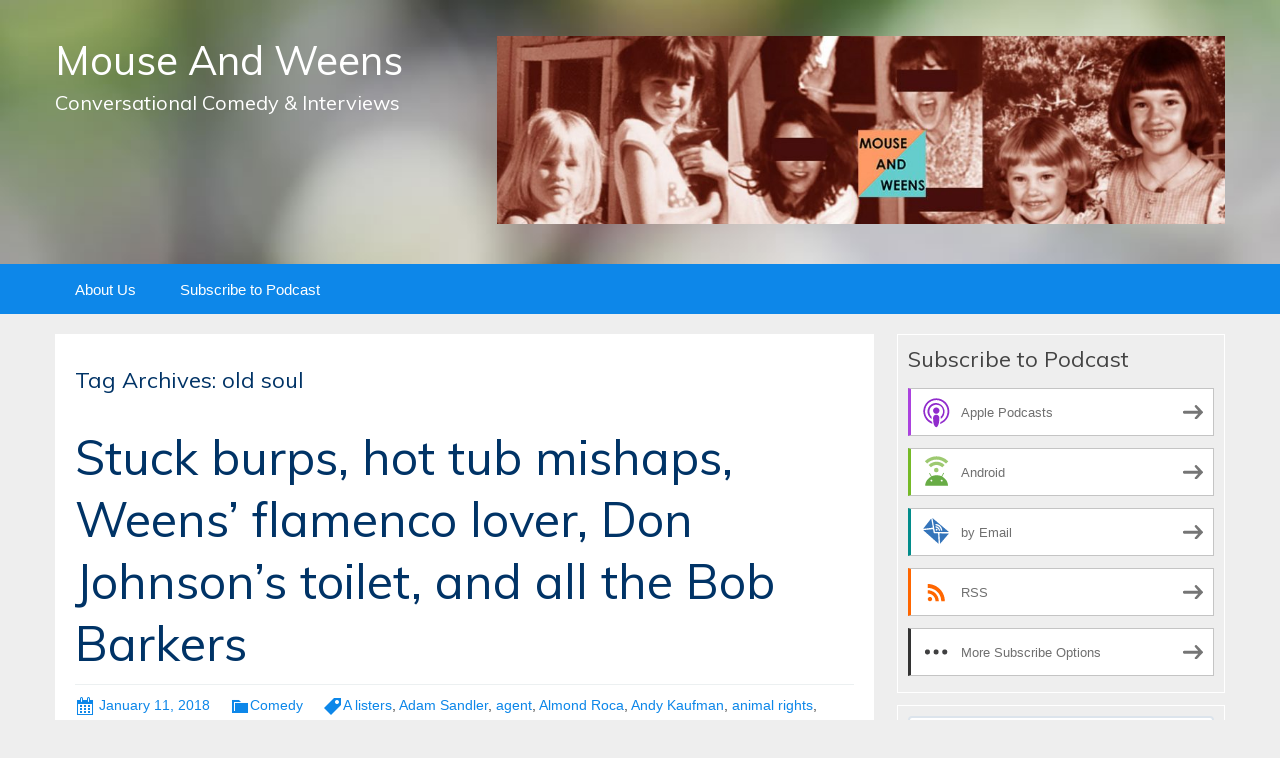

--- FILE ---
content_type: text/html; charset=UTF-8
request_url: https://mouseandweens.blubrry.net/tag/old-soul/
body_size: 11784
content:
<!DOCTYPE html>
<!--[if IE 7]>
<html class="ie ie7" lang="en-US">
<![endif]-->
<!--[if IE 8]>
<html class="ie ie8" lang="en-US">
<![endif]-->
<!--[if !(IE 7) & !(IE 8)]><!-->
<html lang="en-US">
<!--<![endif]-->
<head>
	<meta charset="UTF-8">
	<meta name="viewport" content="width=device-width">
	<title>old soul | Mouse And Weens</title>
	<link rel="profile" href="http://gmpg.org/xfn/11">
	<link rel="pingback" href="https://mouseandweens.blubrry.net/xmlrpc.php">
    	<!--[if lt IE 9]>
	<script src="https://mouseandweens.blubrry.net/wp-content/themes/powerpress-theme/js/html5.js"></script>
	<![endif]-->
	<meta name='robots' content='max-image-preview:large' />
	<style>img:is([sizes="auto" i], [sizes^="auto," i]) { contain-intrinsic-size: 3000px 1500px }</style>
	<link rel='dns-prefetch' href='//platform-api.sharethis.com' />
<link rel='dns-prefetch' href='//fonts.googleapis.com' />
<link rel='preconnect' href='https://fonts.gstatic.com' crossorigin />
<script type="text/javascript">
/* <![CDATA[ */
window._wpemojiSettings = {"baseUrl":"https:\/\/s.w.org\/images\/core\/emoji\/16.0.1\/72x72\/","ext":".png","svgUrl":"https:\/\/s.w.org\/images\/core\/emoji\/16.0.1\/svg\/","svgExt":".svg","source":{"concatemoji":"https:\/\/mouseandweens.blubrry.net\/wp-includes\/js\/wp-emoji-release.min.js?ver=6.8.3"}};
/*! This file is auto-generated */
!function(s,n){var o,i,e;function c(e){try{var t={supportTests:e,timestamp:(new Date).valueOf()};sessionStorage.setItem(o,JSON.stringify(t))}catch(e){}}function p(e,t,n){e.clearRect(0,0,e.canvas.width,e.canvas.height),e.fillText(t,0,0);var t=new Uint32Array(e.getImageData(0,0,e.canvas.width,e.canvas.height).data),a=(e.clearRect(0,0,e.canvas.width,e.canvas.height),e.fillText(n,0,0),new Uint32Array(e.getImageData(0,0,e.canvas.width,e.canvas.height).data));return t.every(function(e,t){return e===a[t]})}function u(e,t){e.clearRect(0,0,e.canvas.width,e.canvas.height),e.fillText(t,0,0);for(var n=e.getImageData(16,16,1,1),a=0;a<n.data.length;a++)if(0!==n.data[a])return!1;return!0}function f(e,t,n,a){switch(t){case"flag":return n(e,"\ud83c\udff3\ufe0f\u200d\u26a7\ufe0f","\ud83c\udff3\ufe0f\u200b\u26a7\ufe0f")?!1:!n(e,"\ud83c\udde8\ud83c\uddf6","\ud83c\udde8\u200b\ud83c\uddf6")&&!n(e,"\ud83c\udff4\udb40\udc67\udb40\udc62\udb40\udc65\udb40\udc6e\udb40\udc67\udb40\udc7f","\ud83c\udff4\u200b\udb40\udc67\u200b\udb40\udc62\u200b\udb40\udc65\u200b\udb40\udc6e\u200b\udb40\udc67\u200b\udb40\udc7f");case"emoji":return!a(e,"\ud83e\udedf")}return!1}function g(e,t,n,a){var r="undefined"!=typeof WorkerGlobalScope&&self instanceof WorkerGlobalScope?new OffscreenCanvas(300,150):s.createElement("canvas"),o=r.getContext("2d",{willReadFrequently:!0}),i=(o.textBaseline="top",o.font="600 32px Arial",{});return e.forEach(function(e){i[e]=t(o,e,n,a)}),i}function t(e){var t=s.createElement("script");t.src=e,t.defer=!0,s.head.appendChild(t)}"undefined"!=typeof Promise&&(o="wpEmojiSettingsSupports",i=["flag","emoji"],n.supports={everything:!0,everythingExceptFlag:!0},e=new Promise(function(e){s.addEventListener("DOMContentLoaded",e,{once:!0})}),new Promise(function(t){var n=function(){try{var e=JSON.parse(sessionStorage.getItem(o));if("object"==typeof e&&"number"==typeof e.timestamp&&(new Date).valueOf()<e.timestamp+604800&&"object"==typeof e.supportTests)return e.supportTests}catch(e){}return null}();if(!n){if("undefined"!=typeof Worker&&"undefined"!=typeof OffscreenCanvas&&"undefined"!=typeof URL&&URL.createObjectURL&&"undefined"!=typeof Blob)try{var e="postMessage("+g.toString()+"("+[JSON.stringify(i),f.toString(),p.toString(),u.toString()].join(",")+"));",a=new Blob([e],{type:"text/javascript"}),r=new Worker(URL.createObjectURL(a),{name:"wpTestEmojiSupports"});return void(r.onmessage=function(e){c(n=e.data),r.terminate(),t(n)})}catch(e){}c(n=g(i,f,p,u))}t(n)}).then(function(e){for(var t in e)n.supports[t]=e[t],n.supports.everything=n.supports.everything&&n.supports[t],"flag"!==t&&(n.supports.everythingExceptFlag=n.supports.everythingExceptFlag&&n.supports[t]);n.supports.everythingExceptFlag=n.supports.everythingExceptFlag&&!n.supports.flag,n.DOMReady=!1,n.readyCallback=function(){n.DOMReady=!0}}).then(function(){return e}).then(function(){var e;n.supports.everything||(n.readyCallback(),(e=n.source||{}).concatemoji?t(e.concatemoji):e.wpemoji&&e.twemoji&&(t(e.twemoji),t(e.wpemoji)))}))}((window,document),window._wpemojiSettings);
/* ]]> */
</script>
<style id='wp-emoji-styles-inline-css' type='text/css'>

	img.wp-smiley, img.emoji {
		display: inline !important;
		border: none !important;
		box-shadow: none !important;
		height: 1em !important;
		width: 1em !important;
		margin: 0 0.07em !important;
		vertical-align: -0.1em !important;
		background: none !important;
		padding: 0 !important;
	}
</style>
<link rel='stylesheet' id='wp-block-library-css' href='https://mouseandweens.blubrry.net/wp-includes/css/dist/block-library/style.min.css?ver=6.8.3' type='text/css' media='all' />
<style id='classic-theme-styles-inline-css' type='text/css'>
/*! This file is auto-generated */
.wp-block-button__link{color:#fff;background-color:#32373c;border-radius:9999px;box-shadow:none;text-decoration:none;padding:calc(.667em + 2px) calc(1.333em + 2px);font-size:1.125em}.wp-block-file__button{background:#32373c;color:#fff;text-decoration:none}
</style>
<style id='powerpress-player-block-style-inline-css' type='text/css'>


</style>
<style id='global-styles-inline-css' type='text/css'>
:root{--wp--preset--aspect-ratio--square: 1;--wp--preset--aspect-ratio--4-3: 4/3;--wp--preset--aspect-ratio--3-4: 3/4;--wp--preset--aspect-ratio--3-2: 3/2;--wp--preset--aspect-ratio--2-3: 2/3;--wp--preset--aspect-ratio--16-9: 16/9;--wp--preset--aspect-ratio--9-16: 9/16;--wp--preset--color--black: #000000;--wp--preset--color--cyan-bluish-gray: #abb8c3;--wp--preset--color--white: #ffffff;--wp--preset--color--pale-pink: #f78da7;--wp--preset--color--vivid-red: #cf2e2e;--wp--preset--color--luminous-vivid-orange: #ff6900;--wp--preset--color--luminous-vivid-amber: #fcb900;--wp--preset--color--light-green-cyan: #7bdcb5;--wp--preset--color--vivid-green-cyan: #00d084;--wp--preset--color--pale-cyan-blue: #8ed1fc;--wp--preset--color--vivid-cyan-blue: #0693e3;--wp--preset--color--vivid-purple: #9b51e0;--wp--preset--gradient--vivid-cyan-blue-to-vivid-purple: linear-gradient(135deg,rgba(6,147,227,1) 0%,rgb(155,81,224) 100%);--wp--preset--gradient--light-green-cyan-to-vivid-green-cyan: linear-gradient(135deg,rgb(122,220,180) 0%,rgb(0,208,130) 100%);--wp--preset--gradient--luminous-vivid-amber-to-luminous-vivid-orange: linear-gradient(135deg,rgba(252,185,0,1) 0%,rgba(255,105,0,1) 100%);--wp--preset--gradient--luminous-vivid-orange-to-vivid-red: linear-gradient(135deg,rgba(255,105,0,1) 0%,rgb(207,46,46) 100%);--wp--preset--gradient--very-light-gray-to-cyan-bluish-gray: linear-gradient(135deg,rgb(238,238,238) 0%,rgb(169,184,195) 100%);--wp--preset--gradient--cool-to-warm-spectrum: linear-gradient(135deg,rgb(74,234,220) 0%,rgb(151,120,209) 20%,rgb(207,42,186) 40%,rgb(238,44,130) 60%,rgb(251,105,98) 80%,rgb(254,248,76) 100%);--wp--preset--gradient--blush-light-purple: linear-gradient(135deg,rgb(255,206,236) 0%,rgb(152,150,240) 100%);--wp--preset--gradient--blush-bordeaux: linear-gradient(135deg,rgb(254,205,165) 0%,rgb(254,45,45) 50%,rgb(107,0,62) 100%);--wp--preset--gradient--luminous-dusk: linear-gradient(135deg,rgb(255,203,112) 0%,rgb(199,81,192) 50%,rgb(65,88,208) 100%);--wp--preset--gradient--pale-ocean: linear-gradient(135deg,rgb(255,245,203) 0%,rgb(182,227,212) 50%,rgb(51,167,181) 100%);--wp--preset--gradient--electric-grass: linear-gradient(135deg,rgb(202,248,128) 0%,rgb(113,206,126) 100%);--wp--preset--gradient--midnight: linear-gradient(135deg,rgb(2,3,129) 0%,rgb(40,116,252) 100%);--wp--preset--font-size--small: 13px;--wp--preset--font-size--medium: 20px;--wp--preset--font-size--large: 36px;--wp--preset--font-size--x-large: 42px;--wp--preset--spacing--20: 0.44rem;--wp--preset--spacing--30: 0.67rem;--wp--preset--spacing--40: 1rem;--wp--preset--spacing--50: 1.5rem;--wp--preset--spacing--60: 2.25rem;--wp--preset--spacing--70: 3.38rem;--wp--preset--spacing--80: 5.06rem;--wp--preset--shadow--natural: 6px 6px 9px rgba(0, 0, 0, 0.2);--wp--preset--shadow--deep: 12px 12px 50px rgba(0, 0, 0, 0.4);--wp--preset--shadow--sharp: 6px 6px 0px rgba(0, 0, 0, 0.2);--wp--preset--shadow--outlined: 6px 6px 0px -3px rgba(255, 255, 255, 1), 6px 6px rgba(0, 0, 0, 1);--wp--preset--shadow--crisp: 6px 6px 0px rgba(0, 0, 0, 1);}:where(.is-layout-flex){gap: 0.5em;}:where(.is-layout-grid){gap: 0.5em;}body .is-layout-flex{display: flex;}.is-layout-flex{flex-wrap: wrap;align-items: center;}.is-layout-flex > :is(*, div){margin: 0;}body .is-layout-grid{display: grid;}.is-layout-grid > :is(*, div){margin: 0;}:where(.wp-block-columns.is-layout-flex){gap: 2em;}:where(.wp-block-columns.is-layout-grid){gap: 2em;}:where(.wp-block-post-template.is-layout-flex){gap: 1.25em;}:where(.wp-block-post-template.is-layout-grid){gap: 1.25em;}.has-black-color{color: var(--wp--preset--color--black) !important;}.has-cyan-bluish-gray-color{color: var(--wp--preset--color--cyan-bluish-gray) !important;}.has-white-color{color: var(--wp--preset--color--white) !important;}.has-pale-pink-color{color: var(--wp--preset--color--pale-pink) !important;}.has-vivid-red-color{color: var(--wp--preset--color--vivid-red) !important;}.has-luminous-vivid-orange-color{color: var(--wp--preset--color--luminous-vivid-orange) !important;}.has-luminous-vivid-amber-color{color: var(--wp--preset--color--luminous-vivid-amber) !important;}.has-light-green-cyan-color{color: var(--wp--preset--color--light-green-cyan) !important;}.has-vivid-green-cyan-color{color: var(--wp--preset--color--vivid-green-cyan) !important;}.has-pale-cyan-blue-color{color: var(--wp--preset--color--pale-cyan-blue) !important;}.has-vivid-cyan-blue-color{color: var(--wp--preset--color--vivid-cyan-blue) !important;}.has-vivid-purple-color{color: var(--wp--preset--color--vivid-purple) !important;}.has-black-background-color{background-color: var(--wp--preset--color--black) !important;}.has-cyan-bluish-gray-background-color{background-color: var(--wp--preset--color--cyan-bluish-gray) !important;}.has-white-background-color{background-color: var(--wp--preset--color--white) !important;}.has-pale-pink-background-color{background-color: var(--wp--preset--color--pale-pink) !important;}.has-vivid-red-background-color{background-color: var(--wp--preset--color--vivid-red) !important;}.has-luminous-vivid-orange-background-color{background-color: var(--wp--preset--color--luminous-vivid-orange) !important;}.has-luminous-vivid-amber-background-color{background-color: var(--wp--preset--color--luminous-vivid-amber) !important;}.has-light-green-cyan-background-color{background-color: var(--wp--preset--color--light-green-cyan) !important;}.has-vivid-green-cyan-background-color{background-color: var(--wp--preset--color--vivid-green-cyan) !important;}.has-pale-cyan-blue-background-color{background-color: var(--wp--preset--color--pale-cyan-blue) !important;}.has-vivid-cyan-blue-background-color{background-color: var(--wp--preset--color--vivid-cyan-blue) !important;}.has-vivid-purple-background-color{background-color: var(--wp--preset--color--vivid-purple) !important;}.has-black-border-color{border-color: var(--wp--preset--color--black) !important;}.has-cyan-bluish-gray-border-color{border-color: var(--wp--preset--color--cyan-bluish-gray) !important;}.has-white-border-color{border-color: var(--wp--preset--color--white) !important;}.has-pale-pink-border-color{border-color: var(--wp--preset--color--pale-pink) !important;}.has-vivid-red-border-color{border-color: var(--wp--preset--color--vivid-red) !important;}.has-luminous-vivid-orange-border-color{border-color: var(--wp--preset--color--luminous-vivid-orange) !important;}.has-luminous-vivid-amber-border-color{border-color: var(--wp--preset--color--luminous-vivid-amber) !important;}.has-light-green-cyan-border-color{border-color: var(--wp--preset--color--light-green-cyan) !important;}.has-vivid-green-cyan-border-color{border-color: var(--wp--preset--color--vivid-green-cyan) !important;}.has-pale-cyan-blue-border-color{border-color: var(--wp--preset--color--pale-cyan-blue) !important;}.has-vivid-cyan-blue-border-color{border-color: var(--wp--preset--color--vivid-cyan-blue) !important;}.has-vivid-purple-border-color{border-color: var(--wp--preset--color--vivid-purple) !important;}.has-vivid-cyan-blue-to-vivid-purple-gradient-background{background: var(--wp--preset--gradient--vivid-cyan-blue-to-vivid-purple) !important;}.has-light-green-cyan-to-vivid-green-cyan-gradient-background{background: var(--wp--preset--gradient--light-green-cyan-to-vivid-green-cyan) !important;}.has-luminous-vivid-amber-to-luminous-vivid-orange-gradient-background{background: var(--wp--preset--gradient--luminous-vivid-amber-to-luminous-vivid-orange) !important;}.has-luminous-vivid-orange-to-vivid-red-gradient-background{background: var(--wp--preset--gradient--luminous-vivid-orange-to-vivid-red) !important;}.has-very-light-gray-to-cyan-bluish-gray-gradient-background{background: var(--wp--preset--gradient--very-light-gray-to-cyan-bluish-gray) !important;}.has-cool-to-warm-spectrum-gradient-background{background: var(--wp--preset--gradient--cool-to-warm-spectrum) !important;}.has-blush-light-purple-gradient-background{background: var(--wp--preset--gradient--blush-light-purple) !important;}.has-blush-bordeaux-gradient-background{background: var(--wp--preset--gradient--blush-bordeaux) !important;}.has-luminous-dusk-gradient-background{background: var(--wp--preset--gradient--luminous-dusk) !important;}.has-pale-ocean-gradient-background{background: var(--wp--preset--gradient--pale-ocean) !important;}.has-electric-grass-gradient-background{background: var(--wp--preset--gradient--electric-grass) !important;}.has-midnight-gradient-background{background: var(--wp--preset--gradient--midnight) !important;}.has-small-font-size{font-size: var(--wp--preset--font-size--small) !important;}.has-medium-font-size{font-size: var(--wp--preset--font-size--medium) !important;}.has-large-font-size{font-size: var(--wp--preset--font-size--large) !important;}.has-x-large-font-size{font-size: var(--wp--preset--font-size--x-large) !important;}
:where(.wp-block-post-template.is-layout-flex){gap: 1.25em;}:where(.wp-block-post-template.is-layout-grid){gap: 1.25em;}
:where(.wp-block-columns.is-layout-flex){gap: 2em;}:where(.wp-block-columns.is-layout-grid){gap: 2em;}
:root :where(.wp-block-pullquote){font-size: 1.5em;line-height: 1.6;}
</style>
<link rel='stylesheet' id='bootstrap-style-css' href='https://mouseandweens.blubrry.net/wp-content/themes/powerpress-theme/css/bootswatch/bootstrap.min.css?ver=3.3.4' type='text/css' media='all' />
<link rel='stylesheet' id='blubrry-style-css' href='https://mouseandweens.blubrry.net/wp-content/themes/powerpress-theme/css/bootswatch/blubrry-bootstrap.min.css?ver=3.3.6' type='text/css' media='all' />
<link rel='stylesheet' id='pp_theme-style-css' href='https://mouseandweens.blubrry.net/wp-content/themes/powerpress-theme/style.css?ver=1.0' type='text/css' media='all' />
<link rel='stylesheet' id='dashicons-css' href='https://mouseandweens.blubrry.net/wp-includes/css/dashicons.min.css?ver=6.8.3' type='text/css' media='all' />
<link rel="preload" as="style" href="https://fonts.googleapis.com/css?family=Muli:400&#038;display=swap&#038;ver=1579911327" /><link rel="stylesheet" href="https://fonts.googleapis.com/css?family=Muli:400&#038;display=swap&#038;ver=1579911327" media="print" onload="this.media='all'"><noscript><link rel="stylesheet" href="https://fonts.googleapis.com/css?family=Muli:400&#038;display=swap&#038;ver=1579911327" /></noscript><script type="text/javascript" src="https://mouseandweens.blubrry.net/wp-includes/js/jquery/jquery.min.js?ver=3.7.1" id="jquery-core-js"></script>
<script type="text/javascript" src="https://mouseandweens.blubrry.net/wp-includes/js/jquery/jquery-migrate.min.js?ver=3.4.1" id="jquery-migrate-js"></script>
<script type="text/javascript" src="//platform-api.sharethis.com/js/sharethis.js#source=googleanalytics-wordpress#product=ga&amp;property=5b5a40af4970c900111bba13" id="googleanalytics-platform-sharethis-js"></script>
<link rel="https://api.w.org/" href="https://mouseandweens.blubrry.net/wp-json/" /><link rel="alternate" title="JSON" type="application/json" href="https://mouseandweens.blubrry.net/wp-json/wp/v2/tags/813" /><link rel="EditURI" type="application/rsd+xml" title="RSD" href="https://mouseandweens.blubrry.net/xmlrpc.php?rsd" />
<meta name="generator" content="WordPress 6.8.3" />
            <script type="text/javascript"><!--
                                function powerpress_pinw(pinw_url){window.open(pinw_url, 'PowerPressPlayer','toolbar=0,status=0,resizable=1,width=460,height=320');	return false;}
                //-->

                // tabnab protection
                window.addEventListener('load', function () {
                    // make all links have rel="noopener noreferrer"
                    document.querySelectorAll('a[target="_blank"]').forEach(link => {
                        link.setAttribute('rel', 'noopener noreferrer');
                    });
                });
            </script>
            <meta name="generator" content="Redux 4.3.12" />
<style type="text/css" xmlns="http://www.w3.org/1999/html">

/*
PowerPress subscribe sidebar widget
*/
.widget-area .widget_powerpress_subscribe h2,
.widget-area .widget_powerpress_subscribe h3,
.widget-area .widget_powerpress_subscribe h4,
.widget_powerpress_subscribe h2,
.widget_powerpress_subscribe h3,
.widget_powerpress_subscribe h4 {
	margin-bottom: 0;
	padding-bottom: 0;
}
</style>
<script>
(function() {
	(function (i, s, o, g, r, a, m) {
		i['GoogleAnalyticsObject'] = r;
		i[r] = i[r] || function () {
				(i[r].q = i[r].q || []).push(arguments)
			}, i[r].l = 1 * new Date();
		a = s.createElement(o),
			m = s.getElementsByTagName(o)[0];
		a.async = 1;
		a.src = g;
		m.parentNode.insertBefore(a, m)
	})(window, document, 'script', 'https://google-analytics.com/analytics.js', 'ga');

	ga('create', 'UA-117280197-1', 'auto');
			ga('send', 'pageview');
	})();
</script>
<style id="pp_options-dynamic-css" title="dynamic-css" class="redux-options-output">.site-description{color:#ffffff;}.navbar,.nav-menu .sub-menu,.nav-menu .children{background:#0d87e9;}.nav-menu li a:hover,.nav-menu .current_page_item > a,.nav-menu .current_page_ancestor > a,.nav-menu .current-menu-item > a,.nav-menu .current-menu-ancestor > a,.nav-menu .sub-menu a:hover,.nav-menu .children a:hover,.nav-menu li:hover > a{background:#003366;}.nav-menu li a, .menu-toggle{color:#ffffff;}.nav-menu li a:hover,.nav-menu .current_page_item > a, .nav-menu .current_page_ancestor > a, .nav-menu .current-menu-item > a, .nav-menu .current-menu-ancestor > a,.nav-menu li:hover > a{color:#ffffff;}#main{background-color:#ffffff;}.btn-primary{background-color:#0d87e9;}.btn-primary:hover{background-color:#003366;}.btn-default{background-color:#fb8c00;}.btn-default:hover{background-color:#adda12;}.well{background:transparent;}.well, .widget .widget-title{color:#444444;}.well a{color:#0d87e9;}.site-footer{background:#003366;}.site-footer{color:#ffffff;}.footer-widgets{background:transparent;}body{background-color:#eeeeee;}.site-header{background-color:#343434;background-repeat:no-repeat;background-image:url('/wp-content/themes/powerpress-theme/images/BG1200x226.jpg');background-size:cover;}a{color:#0d87e9;}a:hover{color:#0d87e9;}.well{border-top:1px solid #ffffff;border-bottom:1px solid #ffffff;border-left:1px solid #ffffff;border-right:1px solid #ffffff;}.site-footer a{color:#adda12;}.site-footer a:hover{color:#adda12;}body{font-family:Arial, Helvetica, sans-serif;font-weight:400;font-style:normal;color:#444444;font-size:16px;font-display:swap;}h1,h2,h3,h4,h5,h6{font-family:Muli,Arial, Helvetica, sans-serif;font-weight:400;font-style:normal;color:#003366;font-display:swap;}.site-title{font-family:Muli,Arial, Helvetica, sans-serif;letter-spacing:0px;font-weight:400;font-style:normal;font-size:40px;font-display:swap;}a .site-title{color:#ffffff;}a .site-title:hover{color:#ffffff;}</style><style>#header{
margin: 0 auto;
}</style>
</head>

<body class="archive tag tag-old-soul tag-813 wp-theme-powerpress-theme content-sidebar">
	<div id="page" class="hfeed site">
				<header id="masthead" class="site-header" role="banner">
        	<div class="container">
                <div class="title-area"><a class="home-link" href="https://mouseandweens.blubrry.net/" title="Mouse And Weens" rel="home"><h2 class="site-title">Mouse And Weens</h2><h3 class="site-description">Conversational Comedy &amp; Interviews</h3></a></div><!-- end .title-area --><div class="header-banner"><aside id="media_image-3" class="widget widget_media_image"><img width="1024" height="265" src="https://mouseandweens.blubrry.net/wp-content/uploads/2018/07/MouseWeensBannerSepiaSmLogo-1024x265.jpg" class="image wp-image-32  attachment-large size-large" alt="" style="max-width: 100%; height: auto;" decoding="async" fetchpriority="high" srcset="https://mouseandweens.blubrry.net/wp-content/uploads/2018/07/MouseWeensBannerSepiaSmLogo-1024x265.jpg 1024w, https://mouseandweens.blubrry.net/wp-content/uploads/2018/07/MouseWeensBannerSepiaSmLogo-300x78.jpg 300w, https://mouseandweens.blubrry.net/wp-content/uploads/2018/07/MouseWeensBannerSepiaSmLogo-768x199.jpg 768w, https://mouseandweens.blubrry.net/wp-content/uploads/2018/07/MouseWeensBannerSepiaSmLogo.jpg 1080w" sizes="(max-width: 1024px) 100vw, 1024px" /></aside></div>            </div><!-- end .container -->
		</header><!-- end #masthead -->
					<div id="navbar" class="navbar">
				<nav id="site-navigation" class="navigation main-navigation" role="navigation">
					<button class="menu-toggle"><span class="dashicons dashicons-menu"></span></button>
					<a class="screen-reader-text skip-link" href="#content" title="Skip to content">Skip to content</a>
					<div id="primary-menu" class="nav-menu"><ul>
<li class="page_item page-item-372"><a href="https://mouseandweens.blubrry.net/about-us/">About Us</a></li>
<li class="page_item page-item-27"><a href="https://mouseandweens.blubrry.net/subscribe-to-podcast/">Subscribe to Podcast</a></li>
</ul></div>
				</nav><!-- end #site-navigation -->
			</div><!-- end #navbar -->
                
		<div class="container full-content">

    <div id="main" class="content-area">
        <div id="content" class="site-content" role="main">

					<header class="archive-header">
				<h3 class="archive-title">Tag Archives: old soul</h3>

							</header><!-- .archive-header -->

										
<article id="post-23" class="post-23 post type-post status-publish format-standard hentry category-comedy tag-a-listers tag-adam-sandler tag-agent tag-almond-roca tag-andy-kaufman tag-animal-rights tag-audition tag-baby-ruth tag-basic-bitch tag-beach-cruiser tag-beer-cave tag-belch tag-belching tag-bike-path tag-bikini tag-black tag-bob-barker tag-bottom tag-brown tag-burp tag-burping tag-butt tag-cabin tag-cheech-marin tag-childhood tag-chris-farley tag-columbian tag-courted tag-courting tag-dakota-johnson tag-date tag-dating tag-drinking tag-fedora tag-ford-modeling-agency tag-freedom tag-gigs tag-grizzly-bear tag-guitar tag-guitarist tag-happy-madison tag-herlihy-boy tag-idaho tag-island-park tag-jacuzzi tag-jason-bateman tag-jets tag-jim-carrey tag-kiss tag-kissed tag-la-river tag-los-angeles tag-maul tag-mauling tag-meerkat tag-music tag-nash-bridges tag-netflix tag-new-york tag-nineties tag-old-soul tag-ozarks tag-pacific-heights tag-party tag-planet-hollywood tag-poem tag-psychology tag-san-francisco tag-slippers tag-spokes-cafe tag-tea tag-the-mask tag-tony-clifton tag-turd">
	<header class="entry-header">
		
				<h1 class="entry-title">
			<a href="https://mouseandweens.blubrry.net/2018/01/11/episode-4-stuck-burps-hot-tub-poops-weens-flamenco-lover-don-johnsons-toilet-and-all-the-bob-barkers/" rel="bookmark">Stuck burps, hot tub mishaps, Weens&#8217; flamenco lover, Don Johnson&#8217;s toilet, and all the Bob Barkers</a>
		</h1>
				<hr/>

		<div class="entry-meta">
			<span class="date"><a href="https://mouseandweens.blubrry.net/2018/01/11/episode-4-stuck-burps-hot-tub-poops-weens-flamenco-lover-don-johnsons-toilet-and-all-the-bob-barkers/" title="Permalink to Stuck burps, hot tub mishaps, Weens&#8217; flamenco lover, Don Johnson&#8217;s toilet, and all the Bob Barkers" rel="bookmark"><time class="entry-date" datetime="2018-01-11T04:35:54+00:00">January 11, 2018</time></a></span><span class="categories-links"><a href="https://mouseandweens.blubrry.net/category/comedy/" rel="category tag">Comedy</a></span><span class="tags-links"><a href="https://mouseandweens.blubrry.net/tag/a-listers/" rel="tag">A listers</a>, <a href="https://mouseandweens.blubrry.net/tag/adam-sandler/" rel="tag">Adam Sandler</a>, <a href="https://mouseandweens.blubrry.net/tag/agent/" rel="tag">agent</a>, <a href="https://mouseandweens.blubrry.net/tag/almond-roca/" rel="tag">Almond Roca</a>, <a href="https://mouseandweens.blubrry.net/tag/andy-kaufman/" rel="tag">Andy Kaufman</a>, <a href="https://mouseandweens.blubrry.net/tag/animal-rights/" rel="tag">animal rights</a>, <a href="https://mouseandweens.blubrry.net/tag/audition/" rel="tag">audition</a>, <a href="https://mouseandweens.blubrry.net/tag/baby-ruth/" rel="tag">Baby Ruth</a>, <a href="https://mouseandweens.blubrry.net/tag/basic-bitch/" rel="tag">basic bitch</a>, <a href="https://mouseandweens.blubrry.net/tag/beach-cruiser/" rel="tag">beach cruiser</a>, <a href="https://mouseandweens.blubrry.net/tag/beer-cave/" rel="tag">beer cave</a>, <a href="https://mouseandweens.blubrry.net/tag/belch/" rel="tag">belch</a>, <a href="https://mouseandweens.blubrry.net/tag/belching/" rel="tag">belching</a>, <a href="https://mouseandweens.blubrry.net/tag/bike-path/" rel="tag">bike path</a>, <a href="https://mouseandweens.blubrry.net/tag/bikini/" rel="tag">bikini</a>, <a href="https://mouseandweens.blubrry.net/tag/black/" rel="tag">black</a>, <a href="https://mouseandweens.blubrry.net/tag/bob-barker/" rel="tag">Bob Barker</a>, <a href="https://mouseandweens.blubrry.net/tag/bottom/" rel="tag">bottom</a>, <a href="https://mouseandweens.blubrry.net/tag/brown/" rel="tag">brown</a>, <a href="https://mouseandweens.blubrry.net/tag/burp/" rel="tag">burp</a>, <a href="https://mouseandweens.blubrry.net/tag/burping/" rel="tag">burping</a>, <a href="https://mouseandweens.blubrry.net/tag/butt/" rel="tag">butt</a>, <a href="https://mouseandweens.blubrry.net/tag/cabin/" rel="tag">cabin</a>, <a href="https://mouseandweens.blubrry.net/tag/cheech-marin/" rel="tag">Cheech Marin</a>, <a href="https://mouseandweens.blubrry.net/tag/childhood/" rel="tag">childhood</a>, <a href="https://mouseandweens.blubrry.net/tag/chris-farley/" rel="tag">Chris Farley</a>, <a href="https://mouseandweens.blubrry.net/tag/columbian/" rel="tag">Columbian</a>, <a href="https://mouseandweens.blubrry.net/tag/courted/" rel="tag">courted</a>, <a href="https://mouseandweens.blubrry.net/tag/courting/" rel="tag">courting</a>, <a href="https://mouseandweens.blubrry.net/tag/dakota-johnson/" rel="tag">Dakota Johnson</a>, <a href="https://mouseandweens.blubrry.net/tag/date/" rel="tag">date</a>, <a href="https://mouseandweens.blubrry.net/tag/dating/" rel="tag">dating</a>, <a href="https://mouseandweens.blubrry.net/tag/drinking/" rel="tag">drinking</a>, <a href="https://mouseandweens.blubrry.net/tag/fedora/" rel="tag">fedora</a>, <a href="https://mouseandweens.blubrry.net/tag/ford-modeling-agency/" rel="tag">Ford Modeling Agency</a>, <a href="https://mouseandweens.blubrry.net/tag/freedom/" rel="tag">freedom</a>, <a href="https://mouseandweens.blubrry.net/tag/gigs/" rel="tag">gigs</a>, <a href="https://mouseandweens.blubrry.net/tag/grizzly-bear/" rel="tag">Grizzly bear</a>, <a href="https://mouseandweens.blubrry.net/tag/guitar/" rel="tag">guitar</a>, <a href="https://mouseandweens.blubrry.net/tag/guitarist/" rel="tag">guitarist</a>, <a href="https://mouseandweens.blubrry.net/tag/happy-madison/" rel="tag">Happy Madison</a>, <a href="https://mouseandweens.blubrry.net/tag/herlihy-boy/" rel="tag">herlihy boy</a>, <a href="https://mouseandweens.blubrry.net/tag/idaho/" rel="tag">Idaho</a>, <a href="https://mouseandweens.blubrry.net/tag/island-park/" rel="tag">Island Park</a>, <a href="https://mouseandweens.blubrry.net/tag/jacuzzi/" rel="tag">Jacuzzi</a>, <a href="https://mouseandweens.blubrry.net/tag/jason-bateman/" rel="tag">Jason Bateman</a>, <a href="https://mouseandweens.blubrry.net/tag/jets/" rel="tag">Jets</a>, <a href="https://mouseandweens.blubrry.net/tag/jim-carrey/" rel="tag">Jim Carrey</a>, <a href="https://mouseandweens.blubrry.net/tag/kiss/" rel="tag">kiss</a>, <a href="https://mouseandweens.blubrry.net/tag/kissed/" rel="tag">kissed</a>, <a href="https://mouseandweens.blubrry.net/tag/la-river/" rel="tag">LA River</a>, <a href="https://mouseandweens.blubrry.net/tag/los-angeles/" rel="tag">los angeles</a>, <a href="https://mouseandweens.blubrry.net/tag/maul/" rel="tag">maul</a>, <a href="https://mouseandweens.blubrry.net/tag/mauling/" rel="tag">mauling</a>, <a href="https://mouseandweens.blubrry.net/tag/meerkat/" rel="tag">meerkat</a>, <a href="https://mouseandweens.blubrry.net/tag/music/" rel="tag">music</a>, <a href="https://mouseandweens.blubrry.net/tag/nash-bridges/" rel="tag">Nash Bridges</a>, <a href="https://mouseandweens.blubrry.net/tag/netflix/" rel="tag">Netflix</a>, <a href="https://mouseandweens.blubrry.net/tag/new-york/" rel="tag">New York</a>, <a href="https://mouseandweens.blubrry.net/tag/nineties/" rel="tag">nineties</a>, <a href="https://mouseandweens.blubrry.net/tag/old-soul/" rel="tag">old soul</a>, <a href="https://mouseandweens.blubrry.net/tag/ozarks/" rel="tag">Ozarks</a>, <a href="https://mouseandweens.blubrry.net/tag/pacific-heights/" rel="tag">Pacific Heights</a>, <a href="https://mouseandweens.blubrry.net/tag/party/" rel="tag">party</a>, <a href="https://mouseandweens.blubrry.net/tag/planet-hollywood/" rel="tag">Planet Hollywood</a>, <a href="https://mouseandweens.blubrry.net/tag/poem/" rel="tag">poem</a>, <a href="https://mouseandweens.blubrry.net/tag/psychology/" rel="tag">psychology</a>, <a href="https://mouseandweens.blubrry.net/tag/san-francisco/" rel="tag">San Francisco</a>, <a href="https://mouseandweens.blubrry.net/tag/slippers/" rel="tag">slippers</a>, <a href="https://mouseandweens.blubrry.net/tag/spokes-cafe/" rel="tag">Spokes Café</a>, <a href="https://mouseandweens.blubrry.net/tag/tea/" rel="tag">tea</a>, <a href="https://mouseandweens.blubrry.net/tag/the-mask/" rel="tag">The Mask</a>, <a href="https://mouseandweens.blubrry.net/tag/tony-clifton/" rel="tag">Tony Clifton</a>, <a href="https://mouseandweens.blubrry.net/tag/turd/" rel="tag">turd</a></span><span class="author vcard"><a class="url fn n" href="https://mouseandweens.blubrry.net" title="View all posts by mouseandweens" rel="author">mouseandweens</a></span>					</div><!-- .entry-meta -->
		<hr/>
	</header><!-- .entry-header -->






		<div class="entry-content">

		<div class="powerpress_player" id="powerpress_player_8456"><!--[if lt IE 9]><script>document.createElement('audio');</script><![endif]-->
<audio class="wp-audio-shortcode" id="audio-23-1" preload="none" style="width: 100%;" controls="controls"><source type="audio/mpeg" src="https://chtbl.com/track/7295/media.blubrry.com/mouseandweens/content.blubrry.com/mouseandweens/PatreonSendWMusic_mixdown.mp3?_=1" /><a href="https://chtbl.com/track/7295/media.blubrry.com/mouseandweens/content.blubrry.com/mouseandweens/PatreonSendWMusic_mixdown.mp3">https://chtbl.com/track/7295/media.blubrry.com/mouseandweens/content.blubrry.com/mouseandweens/PatreonSendWMusic_mixdown.mp3</a></audio></div><p class="powerpress_links powerpress_links_mp3" style="margin-bottom: 1px !important;">Podcast: <a href="https://chtbl.com/track/7295/media.blubrry.com/mouseandweens/content.blubrry.com/mouseandweens/PatreonSendWMusic_mixdown.mp3" class="powerpress_link_pinw" target="_blank" title="Play in new window" onclick="return powerpress_pinw('https://mouseandweens.blubrry.net/?powerpress_pinw=23-podcast');" rel="nofollow">Play in new window</a> | <a href="https://chtbl.com/track/7295/media.blubrry.com/mouseandweens/content.blubrry.com/mouseandweens/PatreonSendWMusic_mixdown.mp3" class="powerpress_link_d" title="Download" rel="nofollow" download="PatreonSendWMusic_mixdown.mp3">Download</a> (Duration: 0:40 &#8212; 950.5KB) | <a href="#" class="powerpress_link_e" title="Embed" onclick="return powerpress_show_embed('23-podcast');" rel="nofollow">Embed</a></p><p class="powerpress_embed_box" id="powerpress_embed_23-podcast" style="display: none;"><input id="powerpress_embed_23-podcast_t" type="text" value="&lt;iframe width=&quot;320&quot; height=&quot;30&quot; src=&quot;https://mouseandweens.blubrry.net/?powerpress_embed=23-podcast&amp;amp;powerpress_player=mediaelement-audio&quot; title=&quot;Blubrry Podcast Player&quot; frameborder=&quot;0&quot; scrolling=&quot;no&quot;&gt;&lt;/iframe&gt;" onclick="javascript: this.select();" onfocus="javascript: this.select();" style="width: 70%;" readOnly></p><p class="powerpress_links powerpress_subscribe_links">Subscribe: <a href="https://subscribebyemail.com/mouseandweens.blubrry.net/feed/podcast/" class="powerpress_link_subscribe powerpress_link_subscribe_email" target="_blank" title="Subscribe by Email" rel="nofollow">Email</a> | <a href="https://mouseandweens.blubrry.net/feed/podcast/" class="powerpress_link_subscribe powerpress_link_subscribe_rss" target="_blank" title="Subscribe via RSS" rel="nofollow">RSS</a> | <a href="https://mouseandweens.blubrry.net/subscribe-to-podcast/" class="powerpress_link_subscribe powerpress_link_subscribe_more" target="_blank" title="More" rel="nofollow">More</a></p><p>Ep4 &#8211; We talk about the documentary Jim &amp; Andy, hear Weens&#8217; story of her flamenco suitor, and talk about Mouse&#8217;s poops, and lost hamsters. This episode is available on <strong><a href="https://www.patreon.com/mouseandweens">Patreon</a></strong>. For a mere $5 a month, you will get all of our hidden content! Thank you for supporting our podcast. <a href="http://www.MouseAndWeens.com">www.MouseAndWeens.com</a></p>
	</div><!-- .entry-content -->
	
	<footer class="entry-meta">
		
			</footer><!-- .entry-meta -->
	<hr/>
</article><!-- #post -->
			
			
		            
        </div><!-- #content -->
    </div><!-- #main -->

	<div id="tertiary" class="sidebar-container" role="complementary">
		<div id="sidebar">
			<div class="widget-area">
				<aside id="powerpress_subscribe-1" class="widget widget_powerpress_subscribe well"><h3 class="widget-title">Subscribe to Podcast</h3><div class="pp-ssb-widget pp-ssb-widget-modern pp-ssb-widget-include"><a href="https://itunes.apple.com/us/podcast/mouse-and-weens/id1329419839?mt=2&#038;ls=1" class="pp-ssb-btn-sq vertical pp-ssb-itunes" target="_blank" title="Subscribe on Apple Podcasts"><span class="pp-ssb-ic"></span><span class="pp-ssb-text">Apple Podcasts</span></a><a href="https://subscribeonandroid.com/mouseandweens.blubrry.net/feed/podcast/" class="pp-ssb-btn-sq  vertical pp-ssb-android" target="_blank" title="Subscribe on Android"><span class="pp-ssb-ic"></span><span class="pp-ssb-text">Android</span></a><a href="https://subscribebyemail.com/mouseandweens.blubrry.net/feed/podcast/" class="pp-ssb-btn-sq  vertical  pp-ssb-email" target="_blank" title="Subscribe by Email"><span class="pp-ssb-ic"></span><span class="pp-ssb-text">by Email</span></a><a href="https://mouseandweens.blubrry.net/feed/podcast/" class="pp-ssb-btn-sq vertical pp-ssb-rss" target="_blank" title="Subscribe via RSS"><span class="pp-ssb-ic"></span><span class="pp-ssb-text">RSS</span></a><a href="https://mouseandweens.blubrry.net/subscribe-to-podcast/" class="pp-ssb-btn-sq vertical pp-ssb-more" target="_blank" title="More Subscribe Options"><span class="pp-ssb-ic"></span><span class="pp-ssb-text">More Subscribe Options</span></a></div></aside><aside id="search-2" class="widget widget_search well"><form class="search-form" role="search" method="get" id="searchform" action="https://mouseandweens.blubrry.net/">
    <div class="form-group">
        <label class="control-label">
            <span class="screen-reader-text">Search for:</span>
            <input class="form-control search-field" type="search" title="Search for:" name="s" value="" placeholder="Search …">
        </label>
        <input class="search-submit" type="submit" id="searchsubmit" value="Search" />
    </div>
</form>

</aside>
		<aside id="recent-posts-2" class="widget widget_recent_entries well">
		<h3 class="widget-title">Recent Posts</h3>
		<ul>
											<li>
					<a href="https://mouseandweens.blubrry.net/2023/05/06/humperdincks-and-longshoremen/">Humperdincks and Longshoremen</a>
									</li>
											<li>
					<a href="https://mouseandweens.blubrry.net/2023/04/11/mom-talks-with-her-carter-brothers/">Mom Talks With Her Carter Brothers</a>
									</li>
											<li>
					<a href="https://mouseandweens.blubrry.net/2022/12/31/elon-musk-viral-bananas-hammy-mammagrammy/">Elon Musk, Viral Bananas, Hammy Mammagrammy</a>
									</li>
											<li>
					<a href="https://mouseandweens.blubrry.net/2022/11/30/our-mom-on-getting-older-parenting-advice-raising-us-weens-dating/">Our Mom on Getting Older, Parenting Advice, Raising Us &#038; Weens Dating</a>
									</li>
											<li>
					<a href="https://mouseandweens.blubrry.net/2022/11/02/jamie-grumet-time-cover-breastfeeding-attachment-parenting/">Jamie Grumet: TIME Cover Breastfeeding &#038; Attachment Parenting</a>
									</li>
					</ul>

		</aside><aside id="archives-2" class="widget widget_archive well"><h3 class="widget-title">Archives</h3>
			<ul>
					<li><a href='https://mouseandweens.blubrry.net/2023/05/'>May 2023</a></li>
	<li><a href='https://mouseandweens.blubrry.net/2023/04/'>April 2023</a></li>
	<li><a href='https://mouseandweens.blubrry.net/2022/12/'>December 2022</a></li>
	<li><a href='https://mouseandweens.blubrry.net/2022/11/'>November 2022</a></li>
	<li><a href='https://mouseandweens.blubrry.net/2022/09/'>September 2022</a></li>
	<li><a href='https://mouseandweens.blubrry.net/2022/08/'>August 2022</a></li>
	<li><a href='https://mouseandweens.blubrry.net/2022/07/'>July 2022</a></li>
	<li><a href='https://mouseandweens.blubrry.net/2022/05/'>May 2022</a></li>
	<li><a href='https://mouseandweens.blubrry.net/2022/04/'>April 2022</a></li>
	<li><a href='https://mouseandweens.blubrry.net/2022/03/'>March 2022</a></li>
	<li><a href='https://mouseandweens.blubrry.net/2022/02/'>February 2022</a></li>
	<li><a href='https://mouseandweens.blubrry.net/2022/01/'>January 2022</a></li>
	<li><a href='https://mouseandweens.blubrry.net/2021/12/'>December 2021</a></li>
	<li><a href='https://mouseandweens.blubrry.net/2021/11/'>November 2021</a></li>
	<li><a href='https://mouseandweens.blubrry.net/2021/10/'>October 2021</a></li>
	<li><a href='https://mouseandweens.blubrry.net/2021/09/'>September 2021</a></li>
	<li><a href='https://mouseandweens.blubrry.net/2021/08/'>August 2021</a></li>
	<li><a href='https://mouseandweens.blubrry.net/2021/07/'>July 2021</a></li>
	<li><a href='https://mouseandweens.blubrry.net/2021/06/'>June 2021</a></li>
	<li><a href='https://mouseandweens.blubrry.net/2021/05/'>May 2021</a></li>
	<li><a href='https://mouseandweens.blubrry.net/2021/04/'>April 2021</a></li>
	<li><a href='https://mouseandweens.blubrry.net/2021/03/'>March 2021</a></li>
	<li><a href='https://mouseandweens.blubrry.net/2021/02/'>February 2021</a></li>
	<li><a href='https://mouseandweens.blubrry.net/2021/01/'>January 2021</a></li>
	<li><a href='https://mouseandweens.blubrry.net/2020/12/'>December 2020</a></li>
	<li><a href='https://mouseandweens.blubrry.net/2020/11/'>November 2020</a></li>
	<li><a href='https://mouseandweens.blubrry.net/2020/10/'>October 2020</a></li>
	<li><a href='https://mouseandweens.blubrry.net/2020/09/'>September 2020</a></li>
	<li><a href='https://mouseandweens.blubrry.net/2020/08/'>August 2020</a></li>
	<li><a href='https://mouseandweens.blubrry.net/2020/07/'>July 2020</a></li>
	<li><a href='https://mouseandweens.blubrry.net/2020/06/'>June 2020</a></li>
	<li><a href='https://mouseandweens.blubrry.net/2020/05/'>May 2020</a></li>
	<li><a href='https://mouseandweens.blubrry.net/2020/04/'>April 2020</a></li>
	<li><a href='https://mouseandweens.blubrry.net/2020/03/'>March 2020</a></li>
	<li><a href='https://mouseandweens.blubrry.net/2020/02/'>February 2020</a></li>
	<li><a href='https://mouseandweens.blubrry.net/2020/01/'>January 2020</a></li>
	<li><a href='https://mouseandweens.blubrry.net/2019/12/'>December 2019</a></li>
	<li><a href='https://mouseandweens.blubrry.net/2019/11/'>November 2019</a></li>
	<li><a href='https://mouseandweens.blubrry.net/2019/10/'>October 2019</a></li>
	<li><a href='https://mouseandweens.blubrry.net/2019/09/'>September 2019</a></li>
	<li><a href='https://mouseandweens.blubrry.net/2019/08/'>August 2019</a></li>
	<li><a href='https://mouseandweens.blubrry.net/2019/07/'>July 2019</a></li>
	<li><a href='https://mouseandweens.blubrry.net/2019/06/'>June 2019</a></li>
	<li><a href='https://mouseandweens.blubrry.net/2019/05/'>May 2019</a></li>
	<li><a href='https://mouseandweens.blubrry.net/2019/04/'>April 2019</a></li>
	<li><a href='https://mouseandweens.blubrry.net/2019/03/'>March 2019</a></li>
	<li><a href='https://mouseandweens.blubrry.net/2019/02/'>February 2019</a></li>
	<li><a href='https://mouseandweens.blubrry.net/2019/01/'>January 2019</a></li>
	<li><a href='https://mouseandweens.blubrry.net/2018/12/'>December 2018</a></li>
	<li><a href='https://mouseandweens.blubrry.net/2018/11/'>November 2018</a></li>
	<li><a href='https://mouseandweens.blubrry.net/2018/10/'>October 2018</a></li>
	<li><a href='https://mouseandweens.blubrry.net/2018/09/'>September 2018</a></li>
	<li><a href='https://mouseandweens.blubrry.net/2018/08/'>August 2018</a></li>
	<li><a href='https://mouseandweens.blubrry.net/2018/07/'>July 2018</a></li>
	<li><a href='https://mouseandweens.blubrry.net/2018/06/'>June 2018</a></li>
	<li><a href='https://mouseandweens.blubrry.net/2018/05/'>May 2018</a></li>
	<li><a href='https://mouseandweens.blubrry.net/2018/04/'>April 2018</a></li>
	<li><a href='https://mouseandweens.blubrry.net/2018/03/'>March 2018</a></li>
	<li><a href='https://mouseandweens.blubrry.net/2018/02/'>February 2018</a></li>
	<li><a href='https://mouseandweens.blubrry.net/2018/01/'>January 2018</a></li>
	<li><a href='https://mouseandweens.blubrry.net/2017/12/'>December 2017</a></li>
			</ul>

			</aside><aside id="categories-2" class="widget widget_categories well"><h3 class="widget-title">Categories</h3>
			<ul>
					<li class="cat-item cat-item-2169"><a href="https://mouseandweens.blubrry.net/category/celebrities/">Celebrities</a>
</li>
	<li class="cat-item cat-item-2"><a href="https://mouseandweens.blubrry.net/category/comedy/">Comedy</a>
</li>
	<li class="cat-item cat-item-2319"><a href="https://mouseandweens.blubrry.net/category/educational/">Educational</a>
</li>
	<li class="cat-item cat-item-2115"><a href="https://mouseandweens.blubrry.net/category/family/">Family</a>
</li>
	<li class="cat-item cat-item-2113"><a href="https://mouseandweens.blubrry.net/category/interview/">Interview</a>
</li>
	<li class="cat-item cat-item-1928"><a href="https://mouseandweens.blubrry.net/category/lifestyle/lifestyle-lifestyle/">Lifestyle</a>
</li>
	<li class="cat-item cat-item-1927"><a href="https://mouseandweens.blubrry.net/category/lifestyle/">Lifestyle\</a>
</li>
	<li class="cat-item cat-item-2121"><a href="https://mouseandweens.blubrry.net/category/music/">Music</a>
</li>
	<li class="cat-item cat-item-2114"><a href="https://mouseandweens.blubrry.net/category/parenting/">Parenting</a>
</li>
	<li class="cat-item cat-item-1926"><a href="https://mouseandweens.blubrry.net/category/relationships/">Relationships</a>
</li>
	<li class="cat-item cat-item-2144"><a href="https://mouseandweens.blubrry.net/category/stories/">Stories</a>
</li>
	<li class="cat-item cat-item-2143"><a href="https://mouseandweens.blubrry.net/category/tv-movies-film/">TV/Movies/Film</a>
</li>
	<li class="cat-item cat-item-1"><a href="https://mouseandweens.blubrry.net/category/uncategorized/">Uncategorized</a>
</li>
			</ul>

			</aside>			</div><!-- .widget-area -->
		</div><!-- #sidebar -->
	</div><!-- #tertiary -->
			
		</div><!-- end .container -->
	
		        
		<footer id="colophon" class="site-footer" role="contentinfo">
			<div class="site-info">
								<p style="text-align: center;">Powered by <a href="http://www.blubrry.com/sites/" title="Managed WordPress Hosting for your audio and video website" target="_blank">PowerPress Sites</a>.</p>
			</div><!-- .site-info -->
		</footer><!-- #colophon -->
	</div><!-- #page -->

	<script type="speculationrules">
{"prefetch":[{"source":"document","where":{"and":[{"href_matches":"\/*"},{"not":{"href_matches":["\/wp-*.php","\/wp-admin\/*","\/wp-content\/uploads\/*","\/wp-content\/*","\/wp-content\/plugins\/*","\/wp-content\/themes\/powerpress-theme\/*","\/*\\?(.+)"]}},{"not":{"selector_matches":"a[rel~=\"nofollow\"]"}},{"not":{"selector_matches":".no-prefetch, .no-prefetch a"}}]},"eagerness":"conservative"}]}
</script>
<link rel='stylesheet' id='mediaelement-css' href='https://mouseandweens.blubrry.net/wp-includes/js/mediaelement/mediaelementplayer-legacy.min.css?ver=4.2.17' type='text/css' media='all' />
<link rel='stylesheet' id='wp-mediaelement-css' href='https://mouseandweens.blubrry.net/wp-includes/js/mediaelement/wp-mediaelement.min.css?ver=6.8.3' type='text/css' media='all' />
<link rel='stylesheet' id='powerpress_subscribe_widget_modern-css' href='https://mouseandweens.blubrry.net/wp-content/plugins/powerpress/css/subscribe-widget.min.css?ver=11.15.8' type='text/css' media='all' />
<script type="text/javascript" src="https://mouseandweens.blubrry.net/wp-content/themes/powerpress-theme/js/functions.js?ver=20150330" id="pp_theme-script-js"></script>
<script type="text/javascript" src="https://mouseandweens.blubrry.net/wp-content/mu-plugins/powerpress-hosting/js/script.js?ver=6.8.3" id="widgets-js"></script>
<script type="text/javascript" src="https://mouseandweens.blubrry.net/wp-content/plugins/powerpress/player.min.js?ver=6.8.3" id="powerpress-player-js"></script>
<script type="text/javascript" id="mediaelement-core-js-before">
/* <![CDATA[ */
var mejsL10n = {"language":"en","strings":{"mejs.download-file":"Download File","mejs.install-flash":"You are using a browser that does not have Flash player enabled or installed. Please turn on your Flash player plugin or download the latest version from https:\/\/get.adobe.com\/flashplayer\/","mejs.fullscreen":"Fullscreen","mejs.play":"Play","mejs.pause":"Pause","mejs.time-slider":"Time Slider","mejs.time-help-text":"Use Left\/Right Arrow keys to advance one second, Up\/Down arrows to advance ten seconds.","mejs.live-broadcast":"Live Broadcast","mejs.volume-help-text":"Use Up\/Down Arrow keys to increase or decrease volume.","mejs.unmute":"Unmute","mejs.mute":"Mute","mejs.volume-slider":"Volume Slider","mejs.video-player":"Video Player","mejs.audio-player":"Audio Player","mejs.captions-subtitles":"Captions\/Subtitles","mejs.captions-chapters":"Chapters","mejs.none":"None","mejs.afrikaans":"Afrikaans","mejs.albanian":"Albanian","mejs.arabic":"Arabic","mejs.belarusian":"Belarusian","mejs.bulgarian":"Bulgarian","mejs.catalan":"Catalan","mejs.chinese":"Chinese","mejs.chinese-simplified":"Chinese (Simplified)","mejs.chinese-traditional":"Chinese (Traditional)","mejs.croatian":"Croatian","mejs.czech":"Czech","mejs.danish":"Danish","mejs.dutch":"Dutch","mejs.english":"English","mejs.estonian":"Estonian","mejs.filipino":"Filipino","mejs.finnish":"Finnish","mejs.french":"French","mejs.galician":"Galician","mejs.german":"German","mejs.greek":"Greek","mejs.haitian-creole":"Haitian Creole","mejs.hebrew":"Hebrew","mejs.hindi":"Hindi","mejs.hungarian":"Hungarian","mejs.icelandic":"Icelandic","mejs.indonesian":"Indonesian","mejs.irish":"Irish","mejs.italian":"Italian","mejs.japanese":"Japanese","mejs.korean":"Korean","mejs.latvian":"Latvian","mejs.lithuanian":"Lithuanian","mejs.macedonian":"Macedonian","mejs.malay":"Malay","mejs.maltese":"Maltese","mejs.norwegian":"Norwegian","mejs.persian":"Persian","mejs.polish":"Polish","mejs.portuguese":"Portuguese","mejs.romanian":"Romanian","mejs.russian":"Russian","mejs.serbian":"Serbian","mejs.slovak":"Slovak","mejs.slovenian":"Slovenian","mejs.spanish":"Spanish","mejs.swahili":"Swahili","mejs.swedish":"Swedish","mejs.tagalog":"Tagalog","mejs.thai":"Thai","mejs.turkish":"Turkish","mejs.ukrainian":"Ukrainian","mejs.vietnamese":"Vietnamese","mejs.welsh":"Welsh","mejs.yiddish":"Yiddish"}};
/* ]]> */
</script>
<script type="text/javascript" src="https://mouseandweens.blubrry.net/wp-includes/js/mediaelement/mediaelement-and-player.min.js?ver=4.2.17" id="mediaelement-core-js"></script>
<script type="text/javascript" src="https://mouseandweens.blubrry.net/wp-includes/js/mediaelement/mediaelement-migrate.min.js?ver=6.8.3" id="mediaelement-migrate-js"></script>
<script type="text/javascript" id="mediaelement-js-extra">
/* <![CDATA[ */
var _wpmejsSettings = {"pluginPath":"\/wp-includes\/js\/mediaelement\/","classPrefix":"mejs-","stretching":"responsive","audioShortcodeLibrary":"mediaelement","videoShortcodeLibrary":"mediaelement"};
/* ]]> */
</script>
<script type="text/javascript" src="https://mouseandweens.blubrry.net/wp-includes/js/mediaelement/wp-mediaelement.min.js?ver=6.8.3" id="wp-mediaelement-js"></script>
</body>
</html>